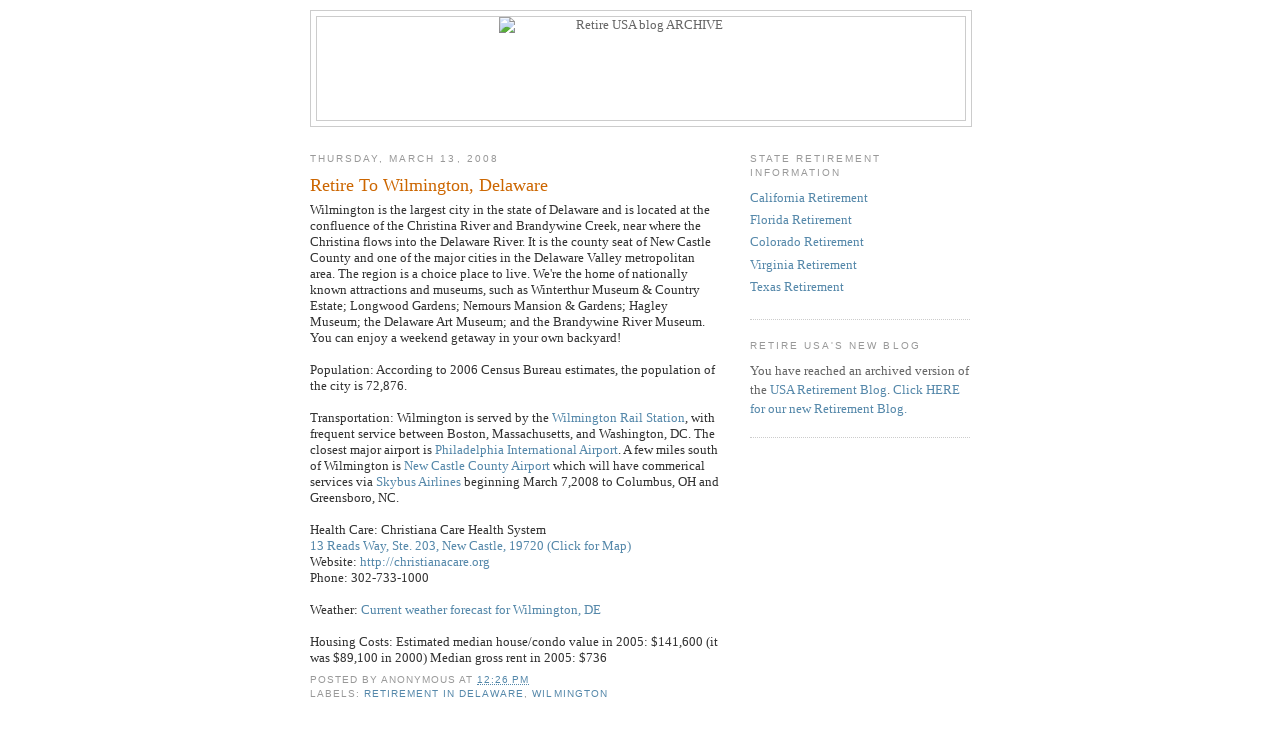

--- FILE ---
content_type: text/html; charset=utf-8
request_url: https://www.google.com/recaptcha/api2/aframe
body_size: 267
content:
<!DOCTYPE HTML><html><head><meta http-equiv="content-type" content="text/html; charset=UTF-8"></head><body><script nonce="cof7B4SBYLWlemJ1zTQm-w">/** Anti-fraud and anti-abuse applications only. See google.com/recaptcha */ try{var clients={'sodar':'https://pagead2.googlesyndication.com/pagead/sodar?'};window.addEventListener("message",function(a){try{if(a.source===window.parent){var b=JSON.parse(a.data);var c=clients[b['id']];if(c){var d=document.createElement('img');d.src=c+b['params']+'&rc='+(localStorage.getItem("rc::a")?sessionStorage.getItem("rc::b"):"");window.document.body.appendChild(d);sessionStorage.setItem("rc::e",parseInt(sessionStorage.getItem("rc::e")||0)+1);localStorage.setItem("rc::h",'1768959526417');}}}catch(b){}});window.parent.postMessage("_grecaptcha_ready", "*");}catch(b){}</script></body></html>